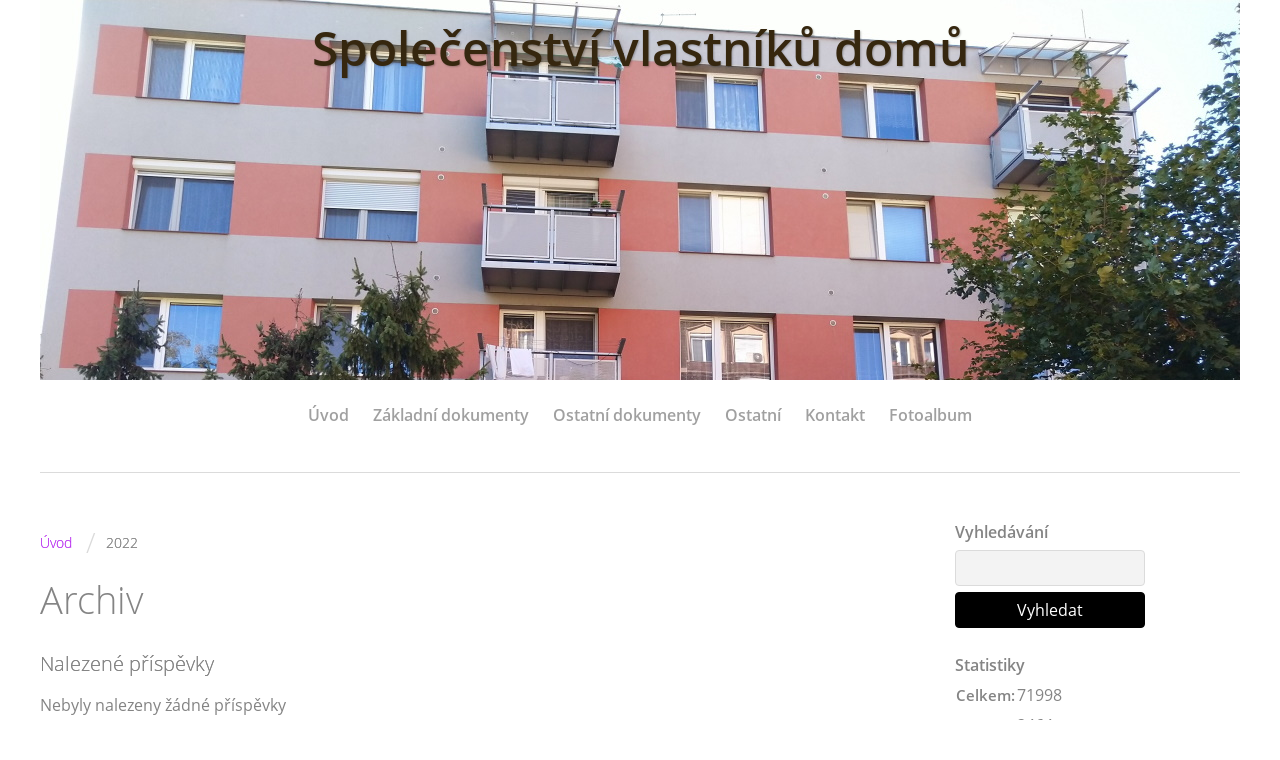

--- FILE ---
content_type: text/html; charset=UTF-8
request_url: https://www.svj-postorna.cz/archiv/y/2022/12/1/
body_size: 3874
content:
<?xml version="1.0" encoding="utf-8"?>
<!DOCTYPE html PUBLIC "-//W3C//DTD XHTML 1.0 Transitional//EN" "http://www.w3.org/TR/xhtml1/DTD/xhtml1-transitional.dtd">
<html lang="cs" xml:lang="cs" xmlns="http://www.w3.org/1999/xhtml" xmlns:fb="http://ogp.me/ns/fb#">

    <head>

        <meta http-equiv="content-type" content="text/html; charset=utf-8" />
        <meta name="description" content="Společenství vlastníků domů, Nádražní 970/91 691 41 Břeclav Poštorná

Zajišťování správy domu" />
        <meta name="keywords" content="správa domu,společenství vlstníků jednotek" />
        <meta name="robots" content="all,follow" />
        <meta name="author" content="www.svj-postorna.cz" />
        <meta name="viewport" content="width=device-width,initial-scale=1">
        
                <title>
            Společenství vlastníků domů - 2022
        </title>
        <link rel="stylesheet" href="https://s3a.estranky.cz/css/d1000000362.css?nc=896597992" type="text/css" /><style type="text/css">#header .inner_frame {background: url('/img/ulogo.12.jpeg') no-repeat;}</style>
<link rel="stylesheet" href="//code.jquery.com/ui/1.12.1/themes/base/jquery-ui.css">
<script src="//code.jquery.com/jquery-1.12.4.js"></script>
<script src="//code.jquery.com/ui/1.12.1/jquery-ui.js"></script>
<script type="text/javascript" src="https://s3c.estranky.cz/js/ui.js?nc=1" id="index_script" ></script>
			<script type="text/javascript">
				dataLayer = [{
					'subscription': 'true',
				}];
			</script>
			
    </head>
    <body class="">
        <!-- Wrapping the whole page, may have fixed or fluid width -->
        <div id="whole-page">

            

            <!-- Because of the matter of accessibility (text browsers,
            voice readers) we include a link leading to the page content and
            navigation } you'll probably want to hide them using display: none
            in your stylesheet -->

            <a href="#articles" class="accessibility-links">Jdi na obsah</a>
            <a href="#navigation" class="accessibility-links">Jdi na menu</a>

            <!-- We'll fill the document using horizontal rules thus separating
            the logical chunks of the document apart -->
            <hr />
	    
            
						
			<!-- block for skyscraper and rectangle  -->
            <div id="sticky-box">
                <div id="sky-scraper-block">
                    
                    
                </div>
            </div>
            
            <!-- block for skyscraper and rectangle  -->
			
            <!-- Wrapping the document's visible part -->
            <div id="document">
              <div id="in-document">
                <!-- Hamburger icon -->
                <button type="button" class="menu-toggle" onclick="menuToggle()" id="menu-toggle">
                	<span></span>
                	<span></span>
                	<span></span>
                </button>
                
                <!-- header -->
  <div id="header">
     <div class="inner_frame">
        <!-- This construction allows easy image replacement -->
        <h1 class="head-center">
  <a href="https://www.svj-postorna.cz/" title="Společenství vlastníků domů" style="color: #36270f;">Společenství vlastníků domů</a>
  <span title="Společenství vlastníků domů">
  </span>
</h1>
        <div id="header-decoration" class="decoration">
        </div>
     </div>
  </div>
<!-- /header -->

                <!-- Such navigation allows both horizontal and vertical rendering -->
<div id="navigation">
    <div class="inner_frame">
        <h2>Menu
            <span id="nav-decoration" class="decoration"></span>
        </h2>
        <nav>
            <menu class="menu-type-standard">
                <li class="">
  <a href="/">Úvod</a>
     
</li>
<li class="level_1 dropdown">
  <a href="/clanky/zakladni-dokumenty/">Základní dokumenty </a>
     <ul class="level_2">
<li class="">
  <a href="/clanky/zakladni-dokumenty/stanovy-spolecenstvi/">Stanovy společenství</a>
</li><li class="">
  <a href="/clanky/zakladni-dokumenty/vnitrni-smernice/">Vnitřní směrnice </a>
</li><li class="">
  <a href="/clanky/zakladni-dokumenty/zpracovani-osobnich-udaju/">Zpracování osobních údajů</a>
</li>
</ul>
</li>
<li class="level_1 dropdown">
  <a href="/clanky/ostatni-dokumenty/">Ostatní dokumenty</a>
     <ul class="level_2">
<li class="">
  <a href="/clanky/ostatni-dokumenty/domovni-rad/">Domovní řád</a>
</li><li class="">
  <a href="/clanky/ostatni-dokumenty/pozarni-rad/">Požární řád</a>
</li>
</ul>
</li>
<li class="level_1 dropdown">
  <a href="/clanky/ostatni/">Ostatní</a>
     <ul class="level_2">
<li class="">
  <a href="/clanky/ostatni/kontroly-technickych-zarizeni--domu/">Kontroly technických zařízení  domu</a>
</li><li class="">
  <a href="/clanky/ostatni/spravcovstvi-bytoveho-domu/">Správcovství bytového domu</a>
</li><li class="">
  <a href="/clanky/ostatni/spolecne-casti-domu/">Společné části domu</a>
</li><li class="">
  <a href="/clanky/ostatni/oznamovaci-povinnost/">Oznamovací povinnost</a>
</li><li class="">
  <a href="/clanky/ostatni/klimatizace-v-bytu/">Klimatizace v bytu</a>
</li>
</ul>
</li>
<li class="">
  <a href="/clanky/kontakt/">Kontakt</a>
     
</li>
<li class="">
  <a href="/fotoalbum/">Fotoalbum</a>
     
</li>

            </menu>
        </nav>
        <div id="clear6" class="clear">
          &nbsp;
        </div>
    </div>
</div>
<!-- menu ending -->


                <!-- Possible clearing elements (more through the document) -->
                <div id="clear1" class="clear">
                    &nbsp;
                </div>
                <hr />

                <!-- body of the page -->
                <div id="body">

                    <!-- main page content -->
                    <div id="content">
                      <!-- Breadcrumb navigation -->
<div id="breadcrumb-nav">
  <a href="/">Úvod</a> <span class="separator">/</span><span>2022</span>
</div>
<hr />

                      
                      <!-- Archive -->
  <div id="archive">
    <h2>Archiv</h2>
    <h2>Nalezené příspěvky</h2>
    <span>Nebyly nalezeny žádné příspěvky</span>
    <h2>Nalezené složky</h2>
    <span>Nebyly nalezeny žádné složky</span>
  </div>
<!-- /Archive -->

                    </div>
                    <!-- /main page content -->
                    
                    <div id="nav-column">
                        
                        <div id="clear2" class="clear">
                            &nbsp;
                        </div>
                        <hr />

                        <!-- Side column left/right -->
                        <div class="column">

                            <!-- Inner column -->
                            <div class="inner_frame inner-column">
                              
                              
                              
                              
                              
                              
                              
                              
                              
                              
                              
                              
                              
                              
                              <!-- Search -->
  <div id="search" class="section">
    <h2>Vyhledávání
      <span id="search-decoration" class="decoration">
      </span></h2>
    <div class="inner_frame">
      <form action="https://katalog.estranky.cz/" method="post">
        <fieldset>
          <input type="hidden" id="uid" name="uid" value="1483287" />
          <input name="key" id="key" />
          <br />
          <span class="clButton">
            <input type="submit" id="sendsearch" value="Vyhledat" />
          </span>
        </fieldset>
      </form>
    </div>
  </div>
<!-- /Search -->
<hr />

                              
                              <!-- Stats -->
  <div id="stats" class="section">
    <h2>Statistiky
      <span id="stats-decoration" class="decoration">
      </span></h2>
    <div class="inner_frame">
      <!-- Keeping in mind people with disabilities (summary, caption) as well as worshipers of semantic web -->
      <table summary="Statistiky">

        <tfoot>
          <tr>
            <th scope="row">Online:</th>
            <td>2</td>
          </tr>
        </tfoot>

        <tbody>
          <tr>
            <th scope="row">Celkem:</th>
            <td>71998</td>
          </tr>
          <tr>
            <th scope="row">Měsíc:</th>
            <td>2464</td>
          </tr>
          <tr>
            <th scope="row">Den:</th>
            <td>50</td>
          </tr>
        </tbody>
      </table>
    </div>
  </div>
<!-- Stats -->
<hr />
                              <!-- Archive -->
  <div id="calendar" class="section">
    <h2>Archiv
      <span id="archive-decoration" class="decoration">
      </span></h2>
    <div class="inner_frame">
      <!-- Keeping in mind people with disabilities (summary, caption) as well as worshipers of semantic web -->
      <table summary="Tabulka představuje kalendář, sloužící k listování podle data.">
        <!-- You should hide caption using CSS -->
        <caption>
          Kalendář
        </caption>
        <tbody>
  <tr id="archive-small">
    <td class="archive-nav-l"><a href="/archiv/m/2022/11/01/">&lt;&lt;</a></td>
    <td colspan="5" class="archive-nav-c">prosinec / 2022</td>
    <td class="archive-nav-r">&gt;&gt;</td>
  </tr>
</tbody>

      </table>
    </div>
  </div>
<!-- /Archive -->
<hr />

                            </div>
                            <!-- /Inner column -->

                            <div id="clear4" class="clear">
                                &nbsp;
                            </div>

                        </div>
                        <!-- konci first column -->
                    </div>
                    
                    <div id="clear3" class="clear">
                        &nbsp;
                    </div>
                    <hr />
                    
                    <div id="decoration1" class="decoration">
                    </div>
                    <div id="decoration2" class="decoration">
                    </div>
                    <!-- /Meant for additional graphics inside the body of the page -->
                </div>
                <!-- /body -->

                <div id="clear5" class="clear">
                    &nbsp;
                </div>
                <hr />

                                <!-- Footer -->
                <div id="footer">
                    <div class="inner_frame">
                        <p>
                            &copy; 2025 eStránky.cz <span class="hide">|</span> <a class="promolink promolink-paid" href="//www.estranky.cz/" title="Tvorba webových stránek zdarma, jednoduše a do 5 minut."><strong>Tvorba webových stránek</strong></a> 
                            
                            
                            
                            
                            
                            
                        </p>
                        
                        
                    </div>
                </div>
                <!-- /Footer -->


                <div id="clear7" class="clear">
                    &nbsp;
                </div>

                <div id="decoration3" class="decoration">
                </div>
                <div id="decoration4" class="decoration">
                </div>
                <!-- /Meant for additional graphics inside the document -->

              </div>
            </div>

            <div id="decoration5" class="decoration">
            </div>
            <div id="decoration6" class="decoration">
            </div>
            <!-- /Meant for additional graphics inside the page -->

                              
			      <!-- block for board position-->

        </div>
       <div id="fb-root"></div>
<script async defer src="https://connect.facebook.net/cs_CZ/sdk.js#xfbml=1&version=v3.2&appId=979412989240140&autoLogAppEvents=1"></script><!-- NO GEMIUS -->
    </body>
</html>

--- FILE ---
content_type: text/css
request_url: https://s3a.estranky.cz/css/d1000000362.css?nc=896597992
body_size: 14046
content:
@font-face{font-family:'Open Sans Regular';src:url('/img/g/fonts/opensans-regular.eot');src:url('/img/g/fonts/opensans-regular.eot?#iefix') format('embedded-opentype'),
url('/img/g/fonts/opensans-regular.woff') format('woff'),
url('/img/g/fonts/opensans-regular.ttf') format('truetype');font-weight:normal;font-style:normal}@font-face{font-family:'Open Sans SemiBold';src:url('/img/g/fonts/opensans-semibold.eot');src:url('/img/g/fonts/opensans-semibold.eot?#iefix') format('embedded-opentype'),
url('/img/g/fonts/opensans-semibold.woff') format('woff'),
url('/img/g/fonts/opensans-semibold.ttf') format('truetype');font-weight:normal;font-style:normal}a{outline:none}a
img{outline:none}menu.menu-type-none li, menu.menu-type-onclick li, menu.menu-type-standard
li{overflow:hidden !important}* html menu.menu-type-none li a, * html menu.menu-type-onclick li a, * html menu.menu-type-standard li
a{overflow:hidden !important}#portrait
h2{position:absolute;left:0;top: -9999px}#portrait a
img{max-width:125px;height:auto}#languages .inner_frame
img{height:16px;width:auto}#articles
h3.section_sub_title{display:none}div.editor-area{min-height:1px;padding-right:1px;=padding-right: 2px}div.editor-area:after{content:".";display:block;height:0;clear:both;visibility:hidden}.article{overflow:hidden}#contact-nav
address{font-style:normal}#mail-list
fieldset{border:none}#content div.gmnoprint
div{color:#222}#rss-channels
h3{margin:1em
0.3em 0}#content img.left-float{float:left;margin:3px
10px 2px 2px}#content img.right-float{float:right;margin:3px
2px 2px 10px}#content
h1{line-height:auto;height:auto;width:auto;top:0;left:0;position:static}#footer span.hide, #footer
a.promolink{position:absolute;left: -9999px;top:0px}#footer a.promolink-free, #footer a.promolink-paid{background:url('/img/u/footer/promolink-free.png') no-repeat 0 100%;display:inline;font-size:17px;left:0;top:0;line-height:17px;height:17px;padding:0
5px 0 18px;overflow:hidden;position:relative !important;zoom:1}#footer a.promolink-paid{background:url('/img/u/footer/promolink-paid.png') no-repeat 30% 80%;font-size:8px;line-height:8px;height:8px;padding:0
5px 0 9px}#footer a.promolink
strong{position:absolute;left:0;top: -9999px;text-indent: -9999px}#footer
span.updated{white-space:nowrap}* html #footer
a.promolink{position:absolute !important}*:first-child+html #footer a.promolink-free{padding-right:2px !important;position:relative !important;top:2px}*:first-child+html #footer a.promolink-paid{padding-right:1px}#fb_userpage_comments{padding:15px
0}#fb_userpage_comments, #fb_userpage_comments iframe, #fb_userpage_activity, #fb_userpage_activity iframe, .fb_iframe_widget, .fb_iframe_widget span, .fb_iframe_widget span iframe[style]{width:100% !important}*:first-child+html .fb_iframe_widget
iframe{width:100% !important}* html .fb_iframe_widget
iframe{width:100% !important}#fb-activity-feed
.inner_frame{overflow:hidden}#smLightbox_container
.fb_edge_widget_with_comment{background:transparent !important;width:auto}#smLightbox_container
.fb_like_likebox{width:100%}#fb_likebox_width
iframe{background:white}div#fblikesend.facebook-send-empty{padding-bottom:225px}.list-of-pages
.numbers{padding:0
50px}.slide.img.width{position:relative;margin:0
auto;text-align:center}.slide-img
img{position:relative;z-index:400;max-width:100%;height:auto}.slide-img a.previous-photo, .slide-img a.next-photo{background:transparent !important;background-image:url([data-uri]) !important;cursor:pointer;position:absolute;top:0;height:100%;width:45px;overflow:hidden;padding:0;z-index:500}.slide-img a.previous-photo{left:10px}.slide-img a.next-photo{right:10px}.slide-img a.previous-photo span, .slide-img a.next-photo
span{cursor:pointer;display:block;position:absolute;top:45%;width:26px;height:26px;text-indent: -9999px;z-index:501}.slide-img a.previous-photo:hover
span{background:url('/img/g/index/ico/mini-lightbox-left.png') no-repeat 0 0;left:0}.slide-img a.next-photo:hover
span{background:url('/img/g/index/ico/mini-lightbox-right.png') no-repeat 0 0;right:0}* html .slide-img a.previous-photo:hover
span{background:url('/img/g/index/ico/mini-lightbox-left-ie.gif') no-repeat 0 0}* html .slide-img a.next-photo:hover
span{background:url('/img/g/index/ico/mini-lightbox-right-ie.gif') no-repeat 0 0}div.ie8-slices-photo{border:none}div.ie8-slices-photo
img{border:none}div.ie8-slices-photo
a{border:none}.column form
input{font-size:100%}#ajax-container_filter{background:Black;z-index:33000;position:absolute;left:0px;khtml-opacity:0.8;filter:alpha(opacity=80);-moz-opacity:0.80;opacity:0.80}#ajax-container_preview{position:absolute;z-index:32000}#ajax-container_dialog{background:White;position:absolute;z-index:33500}#ajax-container_preview{background:White}#ajax-container_preview_bq{background:url('/img/g/index/ico/preview_load.gif') no-repeat 50% 50%;margin:0}#ajax-onkeyarea{position:absolute;width:1px;height:1px;top:50px;left:50px}#ajax-container_dialog
*{border:none;margin:0;padding:0;list-style:none}#ajax-container_dialog{background:#F1F1F1;border:1px
solid #666;margin:0;padding:5px
10px;color:Black;font-family:"Trebuchet MS","Geneva CE",lucida,sans-serif;font-size:medium}#ajax-container_dialog .photo-ajax{font-size:75%;position:relative}* html #ajax-container_dialog .photo-ajax{font-size:65%}#ajax-container_dialog .photo-holder{text-align:center}#ajax-container_dialog
a{color:#555;cursor:pointer;text-decoration:underline}#ajax-container_dialog a:hover{color:Black}#ajax-container_dialog
h3{background:#F1F1F1;font-family:"Trebuchet MS","Geneva CE",lucida,sans-serif;font-size:100%;font-style:normal;overflow:hidden;line-height:17px;margin:0
115px;padding:0
0 2px 0;text-align:center}* html #ajax-container_dialog
h3{height:1%}#ajax-container_dialog .photo-holder
div{color:#555;font-size:12px;position:absolute;top: -2px;left:0;z-index:34500}#ajax-dialog-ss-a{background:url('/img/g/index/ico/slideshow.gif') no-repeat 0 -30%;padding-left:13px}#ajax-dialog-ss-a.pause{background:url('/img/g/index/ico/slideshow.gif') no-repeat 0 125%}#ajax-container_dialog .photo-holder div
span{color:#CCC;padding:0
3px}#ajax-container_dialog .photo-holder div
em{font-style:normal;font-size:91.7%}#ajax-dialog-film{padding:5px
0;height:100px}#ajax-dialog-film
a{margin:0
5px 0 0}#ajax-dialog-ss-select{position:absolute;z-index:37000;overflow:hidden;width:150px;text-align:center;display:none;background:#F1F1F1}#ajax-dialog-film{position:absolute;z-index:37000;overflow:hidden;width:100%;white-space:nowrap;display:none;background:#F1F1F1}#ajax-container_dialog
p{position:absolute;right: -1px;top: -2px;z-index:34000}#ajax-container_dialog p
a{background:url('/img/g/index/ico/close.gif') no-repeat 100% 65%;font-size:12px;margin:0;padding:0;padding-right:15px}* html #ajax-container_dialog
p{right:10px}#ajax-container_dialog
blockquote{background:White;display:block;margin:3px
0 5px 0;padding:0;text-align:center;position:relative;z-index:35000}#ajax-container_dialog blockquote object, #ajax-container_dialog blockquote
embed{outline:none;border:none}#ajax-container_dialog p.previous, #ajax-container_dialog
p.next{text-indent: -1000em}#ajax-container_dialog p.previous a, #ajax-container_dialog p.next
a{background:none;padding:0}#ajax-container_dialog p.previous a, #ajax-container_dialog p.previous a span, #ajax-container_dialog p.next a, #ajax-container_dialog p.next a
span{cursor:pointer;display:block;float:left;height:100%;width:50px;position:relative;z-index:36000}#ajax-container_dialog p.previous a span, #ajax-container_dialog p.next a
span{position:absolute;top:0;left:0}#ajax-container_dialog p.previous, #ajax-container_dialog
p.next{width:50px;top:18px;z-index:36000}#ajax-container_dialog
p.previous{left:0}#ajax-container_dialog
p.next{right:0}#ajax-container_dialog p.previous a
span{background:transparent url('/img/g/index/ico/previous.gif') no-repeat 0 50%}#ajax-container_dialog p.next a
span{background:transparent url('/img/g/index/ico/next.gif') no-repeat 0 50%}#ajax-container_dialog p.previous a:hover span, #ajax-container_dialog p.next a:hover
span{background-position: -50px 50%}#ajax-container_dialog p#ajax-dialog-comment{font-size:12px;position:static;overflow:hidden;padding-top:3px;text-align:center;width:100%}#ajax-container_dialog
table{border-collapse:collapse;background:#F1F1F1;font-size:100%;margin:5px
auto}#ajax-container_dialog table th, #ajax-container_dialog table
td{color:#666;padding:0.4em 0.3em 0.2em 0.2em;vertical-align:top}#ajax-container_dialog table
th{font-weight:normal;text-align:right}#ajax-container_dialog table
td{text-align:left}#ajax-container_dialog table td
a{color:#444}#ajax-container_dialog table td
strong{color:#444;font-weight:normal}#ajax-container_dialog table td
input{background:White;border:1px
solid #CCC;color:#555;font-size:100%;padding:1px
3px 2px 3px;width:290px;max-width:350px}#ajax-container_dialog table td input:focus{border:1px
solid #666}div.eu-cookies{height:120px;width:551px;position:fixed;bottom:120px;padding:31px
58px 31px 20px;z-index:10000;font-size:14px;line-height:20px;background-color:#f2efe6;color:#5c5c5c;left: -514px;transition:left 0.3s linear;transition-delay:0.1s;font-family:"Open Sans",Arial,Calibri,sans-serif;text-align:left;-webkit-box-sizing:border-box;-moz-box-sizing:border-box;box-sizing:border-box}div.eu-cookies:hover{left:0}div.eu-cookies>div{width:37px;height:120px;background-image:url(/img/g/index/cookie.png);position:absolute;top:0;right:0;overflow:hidden;text-indent: -9999px}div.eu-cookies
a{color:black;text-decoration:underline}div.eu-cookies
a.close{position:absolute;top:3px;right:43px;font-size:22px;color:#000;text-decoration:none}*:first-child+html div.eu-cookies{height:58px;left: -592px}*:first-child+html div.eu-cookies:hover{left:0}body.locked
*{margin:0;padding:0}body.locked{background:url('/img/u/guide/background.png') repeat scroll center top #f3f4f5 !important;color:#5c5c5c;font-family:'Open Sans',sans-serif!important;text-align:center;font-size:0.875em}body.locked img, body.locked table, body.locked
fieldset{border:0}body.locked
hr{display:none}body.locked
acronym{border:none;font-weight:bold;color:#444}body.locked
p{padding:0.2em 0 1em 0;line-height:115%}body.locked
strong{color:#f27e28}body.locked
.space{padding-top:1.5em;padding-bottom:0}body.locked
.clear{clear:both;height:0!important;line-height:0px;font-size:0;width:auto!important;background:none;display:block}body.locked
a{color:#757575}body.locked a:hover{color:#000}body.locked a:visited{color:#999}body.locked a:visited:hover{color:#000}body.locked
#all{margin:5em
auto 0;width:690px;border:1px
solid #EEE;background:white;border-radius:10px;padding:20px
30px;box-sizing:border-box;box-shadow:0 20px 16px -15px rgba(0, 0, 0, 0.57)}body.locked
h1{font-size:30px;font-weight:normal;color:#FFF;padding:14px
0 15px;text-align:center;background:#F27E28;border-radius:5px;box-shadow:0 20px 16px -15px rgba(0, 0, 0, 0.57)}body.locked
#content{padding:1em
0;font-size:14px;width:100%;text-align:center}body.locked #content
.in{text-align:left;margin:0
auto;padding:1em}body.locked #content
span{color:#999}body.locked #content
span.message{margin-top:5px}body.locked #content span.message
span{background:#f2e4da;border:1px
solid #ebcbb5;border-radius:2px;-moz-border-radius:2px;-webkit-border-radius:2px;color:#2a2a2a;display:block;margin:10px
0 0 0;padding:13px
9px 11px 9px;text-align:center}body.locked
input{margin:0
9px;font-size:100%;padding-left:2px}body.locked #footer
a{float:right;margin-top:1em;cursor:pointer}body.locked #footer a, body.locked #footer a
span{background:url('/img/g/logo-estranky-mini_v2.gif') no-repeat center, #FFF;position:relative;width:142px;height:32px;display:block;overflow:hidden;padding:10px;border-radius:0 0 20px 20px;box-shadow:0 20px 16px -15px rgba(0, 0, 0, 0.57)}body.locked #footer a
span{position:absolute;top:0;left:0}body.locked #content
.in{padding-left:140px}body.locked #content
.in{background:url('/img/g/lock_v2.gif') no-repeat 24px 50%}body.locked #content .in
p{color:#999;margin:0.3em 0 0 0;padding-right:138px}body.locked #content .in
form{padding-bottom:0.5em}body.locked #content
h2{font-family:'Open Sans Regular';font-size:24px;font-weight:normal}body.locked #content h2
strong{font-weight:normal;font-family:'Open Sans Semibold'}body.locked #content
th{text-align:left;font-weight:normal;padding-left:0}body.locked #content
table{margin:10px
0 5px -2px}body.locked #content th, body.locked #content
td{vertical-align:middle}body.locked input:focus{outline:none}body.locked input[type="text"], body.locked input[type="password"]{border:1px
solid #DACA9C;height:30px;padding-top:2px;padding-bottom:2px;padding-right:4px;-webkit-box-sizing:border-box;-moz-box-sizing:border-box;box-sizing:border-box}body.locked input[type="text"]:focus, body.locked input[type="password"]:focus{border-color:#D3AC3E}body.locked input[type="password"].incorrect{border-color:#E74C3C !important;border-color:rgba(231, 76, 60, 0.5) !important}@media all and (-webkit-min-device-pixel-ratio:10000), not all and (-webkit-min-device-pixel-ratio:0){body.locked input.button:focus, body.locked input.button:active{outline:none !important}}body.locked input[type="button"], body.locked input[type="submit"]{background:#F27E28;display:block;padding:10px
25px;border-radius:20px;text-align:center;color:white;transition: .2s all linear;border:0;cursor:pointer;-webkit-appearance:none;-moz-appearance:none;appearance:none;-webkit-box-shadow:none;box-shadow:none;position:relative;left:10px;margin:0}body.locked input[type="button"]:hover, body.locked input[type="submit"]:hover, body.locked input[type="button"]:focus, body.locked input[type="submit"]:focus{text-decoration:none;background:#DE6C1A}body.locked input[type="button"]:active, body.locked input[type="submit"]:active{background:#D7640F}body.locked input[type="button"]:focus, body.locked input[type="submit"]:focus, body.locked input[type="button"]:active, body.locked input[type="submit"]:active{outline:none}* html body.locked
input.button{border:0;cursor:pointer;display:inline-block;color:White;padding:0;outline:none;text-decoration:none;vertical-align:middle}*:first-child+html body.locked input[type="button"], *:first-child+html body.locked input[type="submit"]{border:0;border-width:0;font-weight:bold;color:White;outline:none;padding:0}.browser-ie8 input[type="text"], .browser-ie8 input[type="password"]{padding-top:1px !important}.browser-ie8 input[type="button"], .browser-ie8 input[type="submit"]{cursor:pointer;display:inline-block;box-sizing:content-box}button::-moz-focus-inner,input[type="reset"]::-moz-focus-inner,input[type="button"]::-moz-focus-inner,input[type="submit"]::-moz-focus-inner,input[type="file"]>input[type="button"]::-moz-focus-inner{border:none}#mess-text.message{clear:both;text-align:center !important}#mess-ahead .inner_frame table, #mess-board .inner_frame table, #mess-text .inner_frame
table{width:100%}#mess-text1,#mess-text2{text-align:left !important;overflow:hidden;clear:both}#mess-text1 .mess-title, #mess-text2 .mess-title{float:right}#mess-text1:after,#mess-text2:after{content:".";display:block;height:0;clear:both;visibility:hidden;font-size:0}#mess-text1 + #mess-text2
span{display:none}.message iframe, #mess-ahead div.inner_frame
div{margin:0
auto}* html #mess-ahead .inner_frame table, * html #mess-board .inner_frame table, * html #mess-lrect .inner_frame
table{text-align:center}* html #mess-text1, * html #mess-text2{height:1%}#smLightbox_container
*{margin:0;padding:0}#smLightbox_container, #smLightbox_container .loading-info, #smLightbox_viewerPreviewImage, #smLightbox_viewerCanvas, #smLightbox_viewerImageContainer, #smLightbox_container a.button, #smLightbox_ssSelect, #smLightbox_container a.resize, #smLightbox_film, #smLightbox_film a, #smLightbox_navigator, #smLightbox_navigatorCurr, #smLightbox_preload, #smLightbox_panel, #smLightbox_panel div.panel-info,#smLightbox_panel,#smLightbox_panelPin,#smLightbox_panelHelp{position:absolute}#smLightbox_container{font-family:"Trebuchet MS","Geneva CE",lucida,sans-serif;font-size:12px}#smLightbox_container .loading-info{background:url('/img/g/lightbox/lightbox.png') no-repeat -55px -323px;height:44px;width:89px}#smLightbox_container .loading-info
div{background:url('/img/g/lightbox/slide-load.gif') no-repeat 50% 50%;color:#999;text-align:center;text-indent: -9999px;height:44px;width:89px}* html #smLightbox_container .loading-info{background:none}#smLightbox_title{color:#DDD;font-size:18px;line-height:18px;font-weight:normal;position:absolute}#smLightbox_description{color:#ABABAB;font-size:11px;line-height:13px;padding-top:5px;position:absolute;text-align:center;width:100%;max-width:750px}#smLightbox_viewerImageContainer{border:2px
solid #666;overflow:hidden}#smLightbox_viewerImageContainer.drag{border:2px
solid White}#smLightbox_viewerPreviewImage,#smLightbox_viewerCanvas{left:0;top:0}#smLightbox_container
a.button{color:#F5F5F5;font-size:11px;padding-right:26px}* html #smLightbox_container
a.button{width:70px}#smLightbox_container a.button, #smLightbox_container a.button
span{background:url('/img/g/lightbox/lightbox.png') no-repeat 100% -55px;cursor:pointer;display:block;height:27px}* html #smLightbox_container a.button, * html #smLightbox_container a.button
span{background-image:url('/img/g/lightbox/lightbox.gif')}#smLightbox_container a.button
span{background-position:0 0;padding-left:15px;padding-right:11px;position:relative;white-space:nowrap;line-height:25px;text-shadow:1px 1px 0 #333}#smLightbox_container a.button:hover, #smLightbox_container a.button:focus, #smLightbox_container a#smLightbox_slideshow.hover:hover, #smLightbox_container
a#smLightbox_slideshow.hover{background-position:100% -83px;color:White;text-decoration:none}#smLightbox_container a.button:hover span, #smLightbox_container a.button:focus span, #smLightbox_container a#smLightbox_slideshow.hover:hover span, #smLightbox_container a#smLightbox_slideshow.hover
span{background-position:0 -27px}#smLightbox_container
a#smLightbox_close{background-position:100% -167px}#smLightbox_container a#smLightbox_close:hover, #smLightbox_container a#smLightbox_close:focus{background-position:100% -195px}#smLightbox_container
a#smLightbox_slideshow.active{background-position:100% -111px}#smLightbox_container a#smLightbox_slideshow.active:hover, #smLightbox_container a#smLightbox_slideshow.active:focus{background-position:100% -139px}#smLightbox_container
a#smLightbox_slideshow{min-width:110px}* html #smLightbox_container
a#smLightbox_slideshow{width:110px}#smLightbox_prev,#smLightbox_next{text-indent: -9999px}#smLightbox_prev, #smLightbox_next, #smLightbox_prev span, #smLightbox_next
span{cursor:pointer;display:block;position:absolute}#smLightbox_prev span, #smLightbox_next
span{background:url('/img/g/lightbox/lightbox.png') no-repeat 0 -122px;height:28px;width:28px}* html #smLightbox_prev span, * html #smLightbox_next
span{background-image:url('/img/g/lightbox/lightbox.gif')}#smLightbox_next
span{left:15px}#smLightbox_next:hover
span{background-position:0 -150px}#smLightbox_prev
span{background-position:0 -206px;right:15px}#smLightbox_prev:hover
span{background-position:0 -234px}#smLightbox_next span.last, #smLightbox_next:hover
span.last{background-position:0 -178px}#smLightbox_prev span.last, #smLightbox_prev:hover
span.last{background-position:0 -262px}#smLightbox_prev.resize span, #smLightbox_next.resize
span{height:10px;width:15px;top:2px !important}#smLightbox_next.resize span, #smLightbox_next.resize span.last, #smLightbox_next.resize:hover
span.last{background-position: -32px -214px;left:15px}#smLightbox_next.resize:hover
span{background-position: -32px -232px}#smLightbox_prev.resize span, #smLightbox_prev.resize span.last, #smLightbox_prev.resize:hover
span.last{background-position: -32px -175px}#smLightbox_prev.resize:hover
span{background-position: -32px -193px}#smLightbox_next.resize span.last, #smLightbox_next.resize:hover span.last, #smLightbox_prev.resize span.last, #smLightbox_prev.resize:hover
span.last{filter:gray() alpha(opacity=50);opacity:0.50;-moz-opacity:0.5;-khtml-opacity:0.5;cursor:default}#smLightbox_ssSelect{background:url('/img/g/lightbox/lightbox.png') no-repeat 100% -449px;color:#444;display:block;font-size:8px;height:42px}#smLightbox_ssSelect
div{background:url('/img/g/lightbox/lightbox.png') no-repeat 0 -407px;height:32px;padding:10px
0 0 12px;margin-right:10px;text-align:left}* html
#smLightbox_ssSelect{background-image:url('/img/g/lightbox/lightbox.gif')}* html #smLightbox_ssSelect
div{background-image:url('/img/g/lightbox/lightbox.gif');height:42px}#smLightbox_ssSelect
a{color:#CCC;font-size:11px;padding:0
4px}#smLightbox_ssSelect a:hover, #smLightbox_ssSelect a:focus{color:White;text-decoration:none}@media all and (-webkit-min-device-pixel-ratio:10000),
not all and (-webkit-min-device-pixel-ratio:0){#smLightbox_ssSelect
a{padding:0
3px}}#smLightbox_sscd{position:absolute;text-align:center}#smLightbox_sscd
div{position:absolute;height:3px;left:0;top:5px}#smLightbox_sscd.loading
div{background:#FF5400}#smLightbox_sscd.loaded
div{background:#CCC}#smLightbox_sscd.loaded
span{display:none}#smLightbox_preload.loaded
span{display:none}#smLightbox_preload.loading
span{color:#999;display:block;font-size:11px;background:url('/img/g/lightbox/slide-load.gif') no-repeat 50% 100%;height:25px}#smLightbox_container
div.resize{position:absolute}#smLightbox_container div.resize
a{color:#999;display:block;padding:2px
12px}* html #smLightbox_container div.resize
a{width:40px}#smLightbox_container div.resize
a.active{background-color:#151515;background-color:rgba(21, 21, 21, 0.7);=background-color: #151515;color:#999;display:block;font-size:11px;-moz-border-radius-topleft:8px;-webkit-border-top-left-radius:8px;border-top-left-radius:8px}#smLightbox_container div.resize a:hover{background-color:Black;background-color:rgba(0, 0, 0, 0.9);=background-color: Black;color:White}#smLightbox_container div.resize a
span{background:url('/img/g/lightbox/lightbox.png') no-repeat -32px -59px;display:block;line-height:25px;padding:0
0 0 25px}* html #smLightbox_container div.resize a
span{background-image:url('/img/g/lightbox/lightbox.gif')}#smLightbox_container div.resize a:hover
span{background-position: -31px -111px}#smLightbox_container div.resize a.reduce
span{background-position: -32px -86px}#smLightbox_container div.resize a.reduce:hover
span{background-position: -31px -138px}#smLightbox_container div.resize a.passive
span{text-indent: -9999px;padding-right:0}#smLightbox_container div.resize
a.passive{padding-right:0}#smLightbox_container div.resize
a.active{-webkit-transition:none;-o-transition:none;transition:none}#smLightbox_container div.resize a.active
span{text-indent:0}#smLightbox_navigator{border:1px
solid White}#smLightbox_navigatorCurr{border:1px
solid #FF5400}#smLightbox_film
a{display:block;padding-top:7px}#smLightbox_film a
img{border:1px
solid #111}#smLightbox_film a:hover
img{border-color:#999}#smLightbox_film a.passive
img{-webkit-transition:opacity 0.4s linear;-o-transition:opacity 0.4s linear;transition:opacity 0.4s linear}#smLightbox_film a.passive:hover
img{opacity:1}#smLightbox_film
a.active{background:url('/img/g/lightbox/lightbox.png') no-repeat 50% -87px}#smLightbox_film a.active:hover{background-position:50% -253px}* html #smLightbox_film
a.active{background-image:url('/img/g/lightbox/lightbox.gif')}#smLightbox_film a.active
img{border-color:#999}#smLightbox_film a.active:hover
img{border-color:#CCC}#smLightbox_panel{font-size:11px}#smLightbox_panel.passive{background:url('/img/g/lightbox/more-info.png') no-repeat -1000px -1000px;height:22px;width:100px}#smLightbox_panel a.panel-info, #smLightbox_panel a.panel-info
span{height:22px}#smLightbox_panel a.panel-info{background-position:100% -223px;float:left;position:static}#smLightbox_panel a.panel-info
span{background-position:0 -497px;line-height:22px}#smLightbox_panel.active{background:url('/img/g/lightbox/more-info.png') no-repeat 0 0;height:88px;width:678px}* html
#smLightbox_panel.active{background-image:url('/img/g/lightbox/more-info.gif')}#smLightbox_panelPin, #smLightbox_panelHelp, #smLightbox_panel .panel-content-info
a{color:#B4B4B4;margin:9px
5px 0 0}#smLightbox_panelPin:hover, #smLightbox_panelHelp:hover, #smLightbox_panel .panel-content-info a:hover{color:White}#smLightbox_panelPin,#smLightbox_panelHelp{background:url('/img/g/lightbox/lightbox.png') no-repeat 0 0;display:block;text-indent: -9999px}* html #smLightbox_panelPin, * html
#smLightbox_panelHelp{background-image:url('/img/g/lightbox/lightbox.gif')}#smLightbox_panelHelp{background-position: -187px -290px;height:13px;width:13px}#smLightbox_panelHelp:hover{background-position: -187px -303px}#smLightbox_panelPin{background-position: -186px -323px;height:14px;width:15px}#smLightbox_panelPin:hover{background-position: -186px -338px}#smLightbox_panelHelp.active{background:none;color:#B4B4B4;text-indent:0;width:auto;word-wrap:nowrap}#smLightbox_panelHelp.active:hover{color:White}#smLightbox_panelPin.active{background-position: -171px -273px}#smLightbox_panelPin.active:hover{background-position: -186px -273px}#smLightbox_panel .panel-content-info{color:#EBEBEB}#smLightbox_panel .panel-content-info
strong{font-weight:normal;color:#B4B4B4;margin-right:4px}#smLightbox_panel.active .panel-crumbs, #smLightbox_panel.active .panel-url, #smLightbox_panel.active .panel-res, #smLightbox_panel.active .panel-date{position:absolute}#smLightbox_panel.active .panel-crumbs, #smLightbox_panel.active .panel-url{left:20px}#smLightbox_panel.active .panel-crumbs, #smLightbox_panel.active .panel-res{top:23px}#smLightbox_panel.active .panel-url{top:53px}#smLightbox_panel.active .panel-date{top:56px}#smLightbox_panel.active .panel-res, #smLightbox_panel.active .panel-date{left:435px}#smLightbox_panel.active .panel-crumbs{color:#999;text-align:left}#smLightbox_panel.active .panel-crumbs
span{color:#EBEBEB}#smLightbox_panel.active .panel-url
input{border:1px
solid #808080;background:#323232;color:#EBEBEB;font-size:11px;padding:2px
3px;width:295px}#smLightbox_panel.active .panel-content-help{color:#EBEBEB}#smLightbox_panel.active .panel-content-help
table{margin:7px
10px 0 10px}#smLightbox_panel.active .panel-content-help th, #smLightbox_panel.active .panel-content-help
td{padding:3px
5px 3px 0;line-height:11px;text-align:left;vertical-align:middle}#smLightbox_panel.active .panel-content-help
th{color:White;font-weight:bold;text-align:right}#smLightbox_panel.active .panel-content-help
td.long{padding-right:15px;width:280px}#smLightbox_container
div.fb_like_likebox{position:absolute;height:20px;padding:0
0 5px 5px}#shifter{display:none}#shifter
#shifter_wrap{width:930px;overflow:hidden;margin:0px
auto;padding:5px}#shifter #shifter_wrap: after{content:".";display:block;height:0;clear:both;visibility:hidden}#shifter
#shifter_title{overflow:hidden}#shifter #shifter_title
h3{font-size:1em;text-align:left}#shifter #shifter_title
h3#shifter_t_1{float:left}#shifter #shifter_title
h3#shifter_t_2{margin-right:288px;float:right}#shifter #shifter_title:after{content:".";display:block;height:0;clear:both;visibility:hidden}#shifter #shifter_wrap
#shifter_footer{float:left;text-align:left;margin-bottom:5px}#shifter #shifter_wrap #shifter_footer
.span3{float:left;width:125px;height:195px;overflow:hidden;margin-right:10px}#shifter #shifter_wrap #shifter_footer .span3
h4{font-size:0.85em;line-height:1.7em;padding:5px
0px}#shifter #shifter_wrap #shifter_footer .span3
img{width:125px}#shifter #shifter_wrap #shifter_footer .span3
a.image{display:block;width:125px;overflow:hidden}#shifter #shifter_wrap #shifter_footer
.category{margin:5px
0 5px 0}#shifter #shifter_wrap #shifter_footer .category
a{text-decoration:none}#shifter #shifter_wrap
#selfpromo{float:left;margin-right:10px}#shifter #shifter_wrap
#sklik{width:125px;height:14.4em;float:left}#shifter #shifter_wrap
#shifter_terms{clear:both;text-align:right}#shifter #shifter_wrap #shifter_terms
a{color:#B3B3B2}* html #shifter
#shifter_wrap{width:900px}* html #shifter #shifter_wrap, * html #shifter
#shifter_title{height:1%}* html #shifter #shifter_title
h3#shifter_t_2{margin-right:162px}* html #shifter #shifter_wrap
#shifter_footer{width:540px;overflow:hidden}* html #shifter #shifter_wrap #shifter_footer
.span3{height:200px}* html #shifter #shifter_wrap #shifter_footer .span3
h4{line-height:1.4em}* html #shifter #shifter_wrap #shifter_footer .span3 a.image, * html #shifter #shifter_wrap #shifter_footer .span3
img{width:115px}#eshop .errormes, #login
.errormes{padding:10px
0px;color:#f00}#eshop .errormes
.message{display:block;text-align:left}#eshop
.right{text-align:right}#eshop
th{text-align:left}#eshop
.hide{display:none}#eshop .wrap:after{content:".";display:block;height:0;clear:both;visibility:hidden;font-size:0}#eshop
.wrap{overflow:hidden}* html #eshop
.wrap{height:1%}#eshop
#sorting{width:100%;overflow:auto}#eshop #sorting
select{float:right;padding:2px;margin:5px}#eshop .registration span, #eshop .settings span, #eshop .basket_summary
span{color:#f00;margin-top:0.5em}#eshop .registration td
input{width:160px}#login form div
input{width:116px}#login form
a{display:block}*:first-child+html #login form
a{margin-bottom:4px}* html #login form
a{margin-bottom:4px}#login
label{width:39px;float:left;clear:left;display:block}#login
input.submit{float:right}#login form:after{content:".";display:block;height:0;clear:both;visibility:hidden;font-size:0}#eshop
#perex{overflow:hidden}#eshop
.products{overflow:hidden}#eshop .products
.article{float:left;width:130px;margin:15px
7px 0px 0px;display:inline;padding-bottom:25px}#eshop .products .article
h3{margin:0.3em 0em 0.3em;line-height:1.2em;height:2.5em;overflow:hidden}#eshop .products .article .editor-area{padding:5px;height:5.5em;line-height:1.45em;overflow:hidden}#eshop .products .article
span.price{font-weight:bolder;text-align:center;display:block}#eshop .products:after, #eshop #product:after{content:".";display:block;height:0;clear:both;visibility:hidden;font-size:0}#eshop .article .photo-wrap, #eshop #photo-detail .photo-wrap{margin-top:1em}#eshop
#paging{text-align:center}#eshop #paging:before, #eshop #paging:after{content:".";display:block;height:0;clear:both;visibility:hidden;font-size:0}* html #eshop #perex, * html #eshop
.products{height:1%}#eshop
.del{text-decoration:line-through}#eshop
.action{color:#f00}#eshop
.sale{color:#0090CC}#eshop .new, #eshop
.discount{color:#519600}#eshop #product .editor-area, #eshop
#basket{margin:10px
0px}#eshop #product div#fblikesend.facebook-send-empty{padding-bottom:0px}#eshop #photo-detail{float:left;margin:0px
15px 10px 0px;overflow:hidden;width:270px;position:relative}#photo,.sphotos{overflow:hidden}#eshop .sphotos .photo-wrap{width:64px;height:64px;margin-right:1px}* html #eshop #photo-detail{width:272px}* html #eshop #photo-detail
.sphotos{height:1%}* html #eshop .sphotos .photo-wrap{width:66px;height:66px}#eshop .products .article .photo-wrap{float:none;width:130px;height:130px}#eshop .products .article .photo-wrap
div{width:130px}#eshop #photo
#zoomer_middle{width:265px;height:265px;position:relative}#eshop .photo-wrap, #eshop
#photo{display:table;overflow:hidden;position:relative}#eshop .photo-wrap div, #eshop #photo
div{display:table-cell;text-align:center;vertical-align:middle}*:first-child+html #eshop
#photo{width:265px;height:265px;position:relative}*:first-child+html #eshop .photo-wrap div, *:first-child+html #eshop .photo-wrap
.zoomer_ephoto{top:50%;width:100%;position:absolute}*:first-child+html #eshop .photo-wrap div a, *:first-child+html #eshop .photo-wrap .zoomer_ephoto
img{top: -50%;overflow:hidden;position:relative}*:first-child+html #eshop .photo-wrap img, *:first-child+html #eshop #photo #zoomer_middle
img{margin:0px
auto}* html #eshop
#photo{display:block;width:267px;height:267px;position:relative}* html #eshop #photo
#zoomer_middle{position:relative;width:267px;height:267px}* html #eshop .photo-wrap{display:block}* html #eshop .photo-wrap div, * html #eshop #photo
#zoomer_middle{display:block;overflow:visible;top:50%;position:absolute;left:50%}* html #eshop #photo
#zoomer_middle{width:auto;height:auto}* html #eshop .photo-wrap div a, * html #eshop .sphotos .photo-wrap div img, * html #eshop #photo #zoomer_middle
img{overflow:hidden;position:relative;top: -50%;left: -50%}* html #eshop .photo-wrap div img, * html #eshop #photo #zoomer_middle
img{margin:0px
auto}#eshop #photo-detail
.zoomer_ephoto{cursor:pointer}#eshop #product-detail
.price{font-weight:bold;font-size:1.2em}#eshop #product-params, #eshop #product-comments{display:none}#eshop #basket
input.amount{padding:4px
2px;top:1px;position:relative;width:34px;border:1px
solid #cacaca}:root #eshop #basket
input.amount{padding-bottom:3px\9}*:first-child+html #eshop #basket
input.amount{top:5px;padding-bottom:5px}* html #eshop #basket
input.amount{top:0px;padding:5px
3px;height:29px}#eshop #basket
input.add_basket{margin:10px
5px;padding:5px
5px 5px 25px;border:1px
solid #cacaca;background:#f8f8f8 url('/img/g/ico/basket.png') no-repeat 5px 50%;cursor:pointer;border-radius:2px;-moz-border-radius:2px;font-weight:bolder;font-size:1em;color:#474747}*:first-child+html #eshop #basket
input.add_basket{margin:0px;padding-left:5px;position:relative;left:5px;top:5px;filter:chroma(color=#000000)}*:first-child+html #eshop #product-info{margin-top:5px}* html #eshop #basket
input.add_basket{margin:0px;padding-left:10px;background:url('/img/g/ico/basketie6.gif') no-repeat 5px 50%}#eshop
#panel{width:550px;margin:10px
0px;overflow:hidden}#eshop #panel .panel-header{position:relative;top:1px;overflow:hidden}#eshop #panel .panel-header
ul{margin:0px}#eshop #panel .panel-header
li{margin:0px
2px 0px 0px;list-style:none;display:inline;float:left}#eshop #panel .panel-header li
a{display:block;background-color:#f2f2f2;border:1px
solid #f2f2f2;border:1px
solid rgba(0, 0, 0, .06);border-bottom:0px;font-size:12px;-moz-border-radius-topleft:3px;-moz-border-radius-topright:3px;border-radius:3px 3px 0px 0px;border-radius:3px 3px 0px 0px}#eshop #panel .panel-header li.active a, #eshop #panel .panel-header li a:hover{background-color:#fff;border:1px
solid #ccc;border:1px
solid rgba(0, 0, 0, .08);border-bottom:1px solid #fff}#eshop #panel .panel-header li.active
a{text-decoration:none}#eshop #panel .panel-header
a{color:#555;font-weight:bold;display:block;padding:4px
8px;font-size:0.9em}#eshop #panel
.inner_frame{padding:5px
10px;border:1px
solid #ccc;border:1px
solid rgba(0, 0, 0, .08);min-height:10em;overflow:hidden}#eshop #panel .panel-header:after{content:".";display:block;height:0;clear:both;visibility:hidden;font-size:0}* html #eshop #panel .panel-header, * html #eshop #panel
.inner_frame{height:1%}#eshop .settings
label{vertical-align:top}#eshop
#steps{overflow:hidden}#eshop #steps
li{float:left;padding:5px;list-style:none;display:inline}#eshop #steps:after{content:".";display:block;height:0;clear:both;visibility:hidden;font-size:0}#eshop #basket_preview_form
table{width:100%}#eshop #basket_preview_form td img, #eshop #confirm td
img{width:25px;height:25px}#eshop #basket_preview_form td.title, #eshop #confirm
td.title{width:48%}#eshop #basket_preview_form
td.price{font-weight:bolder;padding-top:5px}#eshop #basket_preview_form
td.coupon{font-weight:normal}#eshop #basket_preview_form td.coupon
input.couponText{width:75px;margin-right:5px}#eshop #basket_preview_form td.coupon a, #eshop #basket_preview_form td.coupon a
span{width:11px;height:9px;display:inline-block;*display:block}#eshop #basket_preview_form td.coupon
a{margin-left:5px}#eshop #basket_preview_form td.coupon
input.submit{margin-top:5px}#eshop #basket_preview_form
td.remove{width:10px}#eshop #basket_preview_form td.remove
a{display:block;text-decoration:none}#eshop #basket_preview_form td.remove a span, #eshop #basket_preview_form td.coupon a
span{background:url('/img/g/index/ico/close.gif') no-repeat 50% 50%}#eshop #basket_preview_form td.remove a
span{padding:6px
4px;display:block}#eshop #basket_preview_form
li{list-style:none}#eshop #basket_preview_form li
div{font-size:x-small;margin-left:16px}#eshop #basket_preview_form span.nextstep input.submit[disabled]{opacity:0.4;filter:alpha(opacity=40);cursor:default}#eshop li.disabled
label{text-decoration:line-through;-ms-filter:"progid:DXImageTransform.Microsoft.Alpha"(Opacity=70);-moz-opacity:0.95;-khtml-opacity:0.95;opacity:0.5}#eshop li.disabled
div{display:none}* html #eshop
#steps{height:1%}#eshop #confirm table, #eshop .order_account
table#basket_preview_form{margin-bottom:5px;width:100%}#eshop #confirm .price, #eshop .order_account
.price{font-weight:bold}#eshop #contactaddress, #eshop #basketpayments, #eshop #baskettransport, #eshop
#deliveraddress{float:left;width:50%}#eshop #confirm
#usernote{margin:10px
0px}#eshop #confirm #usernote
textarea{width:99%}#eshop fieldset.validation
dd{width:240px}#eshop fieldset.validation
legend{display:none}#eshop fieldset.validation .validatin-images-set
input{width:236px;margin-top:5px}#eshop
#orderdone{width:100%}#eshop div.order_account table
tr.odd{background:#f0f0f0}* html
#fblikesend{display:none}#eshop #zoomer_middle a#viewLightbox
span{position:absolute;top:245px;right:5px;background:url('/img/g/lightbox/lightbox.png') no-repeat -33px -65px;z-index:14999;width:15px;height:15px}#eshop #zoomer_middle a#viewLightbox:hover
span{background-position: -32px -117px}.zoomer_view{background:#fff;background:rgba(255,255,255, 0.95);border:1px
solid #000;z-index:15000}.zoomer_eventOverlay{z-index:15000}.zoomer_crop{background:#fff;background:rgba(255,255,255, 0.5);border:1px
solid #eee;border:1px
solid rgba(238, 238, 238, 0.5);z-index:14999;cursor:pointer;filter:alpha(opacity=50);-moz-opacity:0.95;-khtml-opacity:0.95}* html .zoomer_view, * html
.zoomer_crop{background:#fff}.recaptchaContainer{text-align:center}.recaptchaContainer .g-recaptcha{display:inline-block;margin:5px
0}.level_2{display:none}.old-template.menu-type-standard
.level_2{display:block}.ui-front{z-index:15500 !important}.ui-dialog{z-index:16000 !important}@font-face{font-family:'Regular';src:url("/img/d/1000000362/opensans-regular.eot");src:url("/img/d/1000000362/opensans-regular.eot?#iefix") format("embedded-opentype"), url("/img/d/1000000362/opensans-regular.woff") format("woff"), url("/img/d/1000000362/opensans-regular.ttf") format("truetype");font-weight:normal;font-style:normal}@font-face{font-family:'Italic';src:url("/img/d/1000000362/opensans-italic.eot");src:url("/img/d/1000000362/opensans-italic.eot?#iefix") format("embedded-opentype"), url("/img/d/1000000362/opensans-italic.woff") format("woff"), url("/img/d/1000000362/opensans-italic.ttf") format("truetype");font-weight:normal;font-style:normal}@font-face{font-family:'Light';src:url("/img/d/1000000362/opensans-light.eot");src:url("/img/d/1000000362/opensans-light.eot?#iefix") format("embedded-opentype"), url("/img/d/1000000362/opensans-light.woff") format("woff"), url("/img/d/1000000362/opensans-light.ttf") format("truetype");font-weight:normal;font-style:normal}@font-face{font-family:'Semibold';src:url("/img/d/1000000362/opensans-semibold.eot");src:url("/img/d/1000000362/opensans-semibold.eot?#iefix") format("embedded-opentype"), url("/img/d/1000000362/opensans-semibold.woff") format("woff"), url("/img/d/1000000362/opensans-semibold.ttf") format("truetype");font-weight:normal;font-style:normal}.accessibility-links{position:absolute;top: -10000em}#leaderboard-top{display:none!important;margin:0
auto 15px;width:85%}@media(min-width: 991px){#leaderboard-top{display:block!important}}#m-leaderboard-top{display:block!important}@media(min-width: 991px){#m-leaderboard-top{display:none!important;margin:0
auto 15px;width:100%}}#m-square-1{display:block!important;margin:5px
auto;width:95%}@media(min-width: 991px){#m-square-1{display:none!important}}#square-1{display:none!important}@media(min-width: 991px){#square-1{display:inline-block!important}}#m-sticky{display:inline-block}@media(min-width: 991px){#m-sticky{display:none!important}}*{-moz-box-sizing:border-box;-webkit-box-sizing:border-box;box-sizing:border-box}.left,.head-left{text-align:left}.right,.head-right{text-align:right}.center,.head-center{text-align:center}.justify{text-align:justify}.left-float{float:left}.right-float{float:right}b,strong,th{font-family:"Semibold",Arial,sans-serif;font-weight:normal}i{font-family:"Italic",Arial,sans-serif}hr{display:none}fieldset{border:0;padding:0}.validation
dd{margin-left:0}p{margin:0
0 15px}h2{font-family:"Light",Arial,sans-serif;font-weight:normal;font-size:2.375em;line-height:1.2em;margin:0
0 15px}h3{font-family:"Light",Arial,sans-serif;font-weight:normal;font-size:1.250em}h4{font-family:"Light",Arial,sans-serif;font-weight:normal;font-size:1.125em}a, .admin div span, #nav-column tbody #archive-small td
a{color:#bb3af0}#nav-column #calendar tbody
a{background:#bb3af0}a{display:inline-block;text-decoration:none;-moz-transition:all 0.3s linear;-o-transition:all 0.3s linear;-webkit-transition:all 0.3s linear;transition:all 0.3s linear}a:hover{text-decoration:underline}@media screen and (-webkit-min-device-pixel-ratio: 0){#breadcrumb-nav a, .article .under-article a, .folder .folder-info h3 a, #eshop .products .article h3 a, #shifter #shifter_wrap #shifter_footer .span3
h4{text-shadow:0.01em 0em #bb3af0}}@media screen and (-webkit-min-device-pixel-ratio: 0){h3, h4, #breadcrumb-nav, .article .first strong, .article .under-article strong, .article .under-article .nr-comments, .article .under-article p, #archive h2 + h2, #archive .article + h2, #eshop #steps
li{text-shadow:0.01em 0em #848484}}@media screen and (-webkit-min-device-pixel-ratio: 0){#breadcrumb-nav span.separator, .folder .folder-info h3, #eshop .products .article h3, #eshop #steps
li.active{text-shadow:none}}input,input[type="text"],input[type="email"],input[type="password"],textarea,#mail-list-key,#key{border:1px
solid #dbdbdb;background:#f3f3f3;padding:6px
5px;margin:3px
0;font-family:"Regular",Arial,sans-serif;-moz-border-radius:4px;-webkit-border-radius:4px;border-radius:4px;-moz-transition:all 0.3s linear;-o-transition:all 0.3s linear;-webkit-transition:all 0.3s linear;transition:all 0.3s linear}input:focus,input[type="text"]:focus,input[type="email"]:focus,input[type="password"]:focus,textarea:focus,#mail-list-key:focus,#key:focus{background:#fcfcfc;outline:none}.submit,#send-mail-list,#sendsearch{padding:6px
20px;background:#000;border:1px
solid #000;color:#fff;cursor:pointer;-moz-transition:all 0.3s linear;-o-transition:all 0.3s linear;-webkit-transition:all 0.3s linear;transition:all 0.3s linear}.submit:hover,.submit:focus,#send-mail-list:hover,#send-mail-list:focus,#sendsearch:hover,#sendsearch:focus{background:#323232;outline:none}input[type="checkbox"],input[type="radio"]{border:none;background:none}.level1{margin-left:20px}.level2{margin-left:40px}.level3{margin-left:60px}.level4{margin-left:80px}.level5{margin-left:100px}.level6{margin-left:120px}.level7{margin-left:140px}.level8{margin-left:160px}.level9{margin-left:180px}.clear{clear:both;height:0;line-height:0;font-size:0;display:none;width:1px}#clear5,#clear6,#clear7,#perex-cont-clear,#gallery-cont-clear,#g-section-cont-clear,#a-section-cont-clear,#article-cont-clear{display:block}body{font:1em/1.8em "Regular",Arial,sans-serif;margin:0;color:#848484}#whole-page{text-align:center}#document{max-width:1200px;*width:1000px;margin:0
auto;text-align:left}.ie8
#document{width:1000px}#content{float:left;width:75%;padding-right:15px}.full-width
#content{width:100%}#nav-column{float:right;width:25%;*width:22%;padding-left:15px;overflow:hidden}#body{*zoom:1;border-top:1px solid #dbdbdb;margin-top:30px;padding-top:50px}#body:after{content:"";display:table;clear:both}img{border-width:0}#sky-scraper-block{position:absolute;width:300px;right: -300px}#sticky-box{position:relative;position: -webkit-sticky;position:sticky;top:0;right:0}.comment .comment-headline .avatar, #eshop #basket
input.add_basket{background:url("/img/d/1000000362/sprite.png") no-repeat}#header
.inner_frame{height:380px;background:url("/img/l/logo_1000000362.jpeg") no-repeat;background-position:50% 0 !important}#header .inner_frame
h1{font:3em "Semibold", Arial, sans-serif;margin:0
0 30px;padding:15px
20px 0;height:280px;overflow:hidden}#header .inner_frame h1
a{color:#fff;text-shadow:1px 1px 2px rgba(0, 0, 0, 0.25)}#header .inner_frame h1 a:hover{text-decoration:none}#footer{border-top:1px solid #dbdbdb;margin-top:35px;padding:25px
0;font-size:0.875em}#footer
.separator{margin:0
13px;font-size:1.286em;position:relative;top:1px;font-family:"Light",Arial,sans-serif}#footer p + p
a{margin-right:8px}#footer
.promolink{_display:none !important}.menu-toggle{position:absolute;margin-top:10px;margin-right:10px;right:0;border:0;outline:0;padding:10px;cursor:pointer;min-height:35px;display:none;background:white;z-index:99999}.menu-toggle.menu-active{padding-bottom:17px}.menu-toggle
span{border-top:5px black solid;width:30px;margin:2px
0;display:block;transition:0.3s all linear}.menu-toggle.menu-active span:nth-of-type(1){opacity:0}.menu-toggle.menu-active span:nth-of-type(2){transform:rotate(45deg)}.menu-toggle.menu-active span:nth-of-type(3){transform:rotate(-45deg);margin-top: -7px}#navigation
h2{display:none}#navigation
menu{display:block;text-align:center;padding:0;margin-bottom:0}#navigation menu
li{display:inline-block;list-style:none;*display:inline}#navigation menu li
a{margin:5px
10px;display:block;*display:inline;font-family:"Semibold",Arial,sans-serif;color:#a0a0a0;*white-space:nowrap;word-break:break-word}#navigation menu li a:hover{color:#000;text-decoration:none}#navigation menu li.current
a{color:#000;text-decoration:none}#navigation menu li ul.classic, #navigation menu li ul.submenu, #navigation menu li ul.click, #navigation menu li
ul.onmouse{display:none}#navigation menu li.submenu-over
a{color:#000}#navigation menu li.submenu-over ul.onmouse, #navigation menu li:hover ul.onmouse, #navigation menu li.submenu-over ul.click, #navigation menu li.submenu-over
ul.classic{display:block}#navigation menu li.submenu-over ul.onmouse, #navigation menu li:hover ul.onmouse, #navigation menu li.submenu-over
ul.click{position:absolute;z-index:99999;padding-left:0;margin:0;background:#fff;-moz-box-shadow:3px 3px 0px 0px rgba(0, 0, 0, 0.12);-webkit-box-shadow:3px 3px 0px 0px rgba(0, 0, 0, 0.12);box-shadow:3px 3px 0px 0px rgba(0, 0, 0, 0.12)}#navigation menu li.submenu-over ul.onmouse li, #navigation menu li.submenu-over ul.onmouse li.current, #navigation menu li:hover ul.onmouse li, #navigation menu li:hover ul.onmouse li.current, #navigation menu li.submenu-over ul.click li, #navigation menu li.submenu-over ul.click
li.current{float:none;border:0;padding-left:0;text-align:left;width:100%}#navigation menu li.submenu-over ul.onmouse li a, #navigation menu li.submenu-over ul.onmouse li.current a, #navigation menu li:hover ul.onmouse li a, #navigation menu li:hover ul.onmouse li.current a, #navigation menu li.submenu-over ul.click li a, #navigation menu li.submenu-over ul.click li.current
a{min-width:100px;width:100%;*display:block;margin:0;padding:5px
10px;font-size:0.875em;color:#a0a0a0}#navigation menu li.submenu-over ul.onmouse li a:hover, #navigation menu li.submenu-over ul.onmouse li.current a:hover, #navigation menu li:hover ul.onmouse li a:hover, #navigation menu li:hover ul.onmouse li.current a:hover, #navigation menu li.submenu-over ul.click li a:hover, #navigation menu li.submenu-over ul.click li.current a:hover{color:#424242;background:#f5f5f5;background:rgba(245,245,245,0.5)}.level_2{position:absolute;padding:10px
0;margin:0;background:white}#navigation menu li ul.level_2>li{display:block;text-align:left;border:2px
solid #CCC;border-top:1px solid #CCC;border-bottom:1px solid #CCC}#nav-column
.section{margin-bottom:25px}#nav-column
h2{font-family:"Semibold",Arial,sans-serif;font-size:1em;margin:0
0 5px}#nav-column
ul{list-style-type:none;padding-left:0;margin:0}#nav-column ul
ul{padding-left:20px;font-size:0.938em}#nav-column #languages
h2{margin-bottom:16px}#nav-column #languages
a{margin-right:10px;display:inline-block}#nav-column #login
label{display:block;width:100%}#nav-column #login label:last-of-type{margin-top:8px}#nav-column #login
input{display:block;width:190px}#nav-column #login .clButton
.submit{float:none;margin-top:8px}#nav-column #last-photo
h2{margin-bottom:16px}#nav-column #last-photo
img{width:auto;height:auto;max-width:90%;max-height:260px;_width:90%}#nav-column #search fieldset, #nav-column #mail-list
fieldset{padding:0;margin:0;border:0}#nav-column #search input, #nav-column #mail-list
input{width:190px}#nav-column #search #send-mail-list, #nav-column #search #sendsearch, #nav-column #mail-list #send-mail-list, #nav-column #mail-list
#sendsearch{*width:202px;_width:190px}#nav-column
th{font-family:"Semibold",Arial,sans-serif;font-size:0.938em;font-weight:normal}#nav-column #calendar
caption{display:none}#nav-column #calendar
table{width:230px;_width:210px}#nav-column #calendar table td, #nav-column #calendar table
th{text-align:center}#nav-column #calendar tbody
a{color:#fff;display:block;-moz-border-radius:15px;-webkit-border-radius:15px;border-radius:15px}#nav-column #calendar tbody a:hover{text-decoration:none;filter:progid:DXImageTransform.Microsoft.Alpha(Opacity=80);opacity:0.8}#nav-column tbody #archive-small td
a{background:transparent;display:inline}#nav-column tbody #archive-small td a:hover{filter:progid:DXImageTransform.Microsoft.Alpha(enabled=false);opacity:1;text-decoration:underline}#nav-column #stats
table{border-collapse:collapse}#breadcrumb-nav{font-family:"Light",Arial,sans-serif;font-size:0.875em;margin-bottom:20px}#breadcrumb-nav
span.separator{margin:0
10px;font-size:2em;position:relative;top:5px;filter:progid:DXImageTransform.Microsoft.Alpha(Opacity=30);opacity:0.3}#perex{margin-bottom:15px}#articles .article
h2{margin-bottom:0}#articles .article .editor-area{margin:0}.article{margin-bottom:45px}.article
.first{margin:0;font-size:0.875em}.article .first
strong{font-family:"Light",Arial,sans-serif;font-weight:100}.article .under-article{font-family:"Light",Arial,sans-serif;font-weight:100;font-size:0.875em;margin:5px
0 10px}.article .under-article
a{word-break:break-word}.article .under-article
strong{font-family:"Light",Arial,sans-serif;font-weight:100}.article .under-article span
span{margin:0
8px;font-size:1.286em;position:relative;top:2px}.article .under-article .inner_frame>.art-delimit-wa{display:none}.article .editor-area{margin:0
0 30px}.article .editor-area
.preview{margin-bottom:10px;text-align:center;overflow:hidden;_width:730px}#section_subsections{margin-bottom:40px;padding-bottom:40px;border-bottom:1px solid #dbdbdb}#section_subsections
h3{margin-bottom:0}#block-comments{clear:both}#block-comments
fieldset{padding:0;border:0}#block-comments
legend{display:none}#block-comments
dd{margin-left:0}#block-comments
input{width:240px}#block-comments
#c_validation{*width:228px;_width:240px}#block-comments
textarea{width:98%}#block-comments
.submit{font-size:1em}#block-comments
label{display:block;margin-top:8px}#block-comments #comments-form+script+h3{margin:50px
0 25px}.comment{border-bottom:1px solid #dbdbdb;padding-top:20px;position:relative}.comment.no-comments{padding-bottom:20px}.comment:first-of-type{border-top:1px solid #dbdbdb}.comment .comment-headline{*zoom:1;margin-bottom:8px}.comment .comment-headline:after{content:"";display:table;clear:both}.comment .comment-headline
.avatar{width:63px;height:63px;margin-right:20px;float:left;background-position:7px 12px;background-color:#dfdfdf;-moz-border-radius:4px;-webkit-border-radius:4px;border-radius:4px}.comment .comment-headline
h3{font-size:1.125em;font-family:"Regular",Arial,sans-serif;margin:0;padding-right:95px}.comment .comment-headline span, .comment .comment-headline b, .comment .comment-headline
i{font-size:0.813em}.comment .comment-answer{position:absolute;top:22px;right:0;font-size:0.813em;text-transform:uppercase}.admin .comment-headline
.avatar{background-position:7px -62px}#c_validation,#c_validation_div{width:240px}.list-of-pages{text-align:center;margin:40px
0}.list-of-pages
p{display:inline-block}.list-of-pages span, .list-of-pages
a{display:inline-block;margin:0
3px 3px 0}.list-of-pages span:hover, .list-of-pages a:hover{text-decoration:none}.list-of-pages
.numbers{padding:0
10px !important}.list-of-pages .numbers
a{background:#000;color:#fff;min-width:28px;min-height:28px;vertical-align:middle;-moz-border-radius:100px;-webkit-border-radius:100px;border-radius:100px;_color:#323232;_background:none}.list-of-pages .numbers a:hover{background:#323232;_text-decoration:underline;_background:none}.list-of-pages .numbers a+span{margin:0
8px 3px 5px}.list-of-pages .previous a, .list-of-pages .next
a{color:#000;font-family:"Semibold",Arial,sans-serif;font-size:0.875em}.list-of-pages .previous a:hover, .list-of-pages .next a:hover{text-decoration:underline}#paging{text-align:center;margin:40px
0}#paging span, #paging
a{display:inline-block;margin:0
3px 3px 0}#paging span:hover, #paging a:hover{text-decoration:none}#paging
a{background:#000;color:#fff;min-width:28px;min-height:28px;vertical-align:middle;-moz-border-radius:100px;-webkit-border-radius:100px;border-radius:100px;_color:#323232;_background:none}#paging a:hover{background:#323232;_text-decoration:underline;_background:none}#paging a+span{margin:0
8px 3px 5px}#paging
#next{margin-left:20px}#paging
#previous{margin-right:20px}#archive h2+h2{font-size:1.250em;margin:30px
0 15px}#archive .article+h2{font-size:1.250em;margin-bottom:25px}#rss-channels
ul{margin:8px
0 30px}#photos .photo-wrap, #preview-folder .box, #thumbnav .box, .folder .photo-wrap, #photo-album-nav li .photo-wrap{width:130px;height:130px;float:left;margin:15px
7px 0}#photos .photo-wrap div, #preview-folder .box div, #thumbnav .box div, .folder .photo-wrap div, #photo-album-nav li .photo-wrap
div{height:130px;width:130px;text-align:center;display:table;overflow:hidden}#photos .photo-wrap div a, #preview-folder .box div a, #thumbnav .box div a, .folder .photo-wrap div a, #photo-album-nav li .photo-wrap div
a{height:100%;border:0;display:table-cell}#photos .photo-wrap div img, #preview-folder .box div img, #thumbnav .box div img, .folder .photo-wrap div img, #photo-album-nav li .photo-wrap div
img{width:auto;height:auto;max-width:120px;max-height:120px}#folders,#photo-album{*zoom:1}#folders:after,#photo-album:after{content:"";display:table;clear:both}.folder{*zoom:1;margin:10px
0;padding:0
0 15px 20px;float:left;width:50%;*width:46%}.folder:after{content:"";display:table;clear:both}.folder .photo-wrap{margin:0}.folder .folder-info{padding-left:145px;*padding-left:15px;height:150px}.folder .folder-info
h3{margin: -7px 0 5px;max-height:56px;overflow:hidden}#photo-album{margin-top:30px}#photo-album #block-comments{margin-top:25px}#slide #click, #slide .slidenav, #slide
#timenav{text-align:center}#slide
.slidenav{font-size:0.875em;position:relative}#slide .slidenav
div{position:absolute}#slide .slidenav
.back{left:212px}#slide .slidenav
.forward{right:212px}#slide
#timenav{margin-top:10px;font-size:0.875em}#thumbnav{width:465px;margin:0
auto 25px}#thumbnav
.wrap{*zoom:1}#thumbnav .wrap:after{content:"";display:table;clear:both}#thumbnav
.box{width:75px;height:75px}#thumbnav .box
div{width:75px;height:75px}.slidebar{overflow-x:scroll;overflow-y:hidden;width:100%;white-space:nowrap;margin-bottom:15px}.slidebar
a{margin-right:3px}.slidebar + script + .slidenav
.back{left:0}.slidebar + script + .slidenav
.forward{right:0}#nav-column #login .clButton
.submit{*width:202px;_width:190px}#eshop
#articles{border:0}#eshop fieldset.validation .validatin-images-set
input{width:240px;*width:228px;_width:240px}#eshop
.products{margin-bottom:35px}#eshop .products .article .editor-area{margin:0
0 5px;height:6.2em;*height:5.7em;height:6.1em;font-size:0.875em}#eshop .products .article
span.price{font-weight:normal;font-family:"Semibold",Arial,sans-serif}#eshop .photo-wrap
div{*top:64% !important}#eshop .article h3, #eshop #photo-detail
h3{line-height:1.25em}#eshop .article .photo-wrap, #eshop #photo-detail .photo-wrap{border:1px
solid #dbdbdb;margin-top:0}#eshop .article .photo-wrap a, #eshop #photo-detail .photo-wrap
a{display:inline-block;width:128px}#eshop #photo-detail{width:272px}#eshop #photo-detail
#photo{width:268px;border:1px
solid #dbdbdb;margin:0
25px 0 0}#eshop #photo-detail .photo-wrap{float:left;margin:4px
4px 0 0;*margin:2px
2px 0 0}#eshop #product-detail
.price{font-weight:normal;font-family:"Semibold",Arial,sans-serif;margin:5px
0 0}#eshop #product-detail
p{margin:0}#eshop
#panel{margin:20px
0 50px;width:auto}#eshop #panel
.inner_frame{min-height:13em;padding:10px
16px}#eshop #panel .panel-header
ul{padding-left:0}#eshop #panel .panel-header li
a{font-size:1em;font-weight:normal;padding:4px
16px;-moz-transition:none 1s;-o-transition:none 1s;-webkit-transition:none 1s;transition:none 1s}#eshop #panel .panel-header li a:hover{text-decoration:none}#eshop #panel #block-comments
form{padding-bottom:25px}#eshop #panel
.comment{padding:15px
0}#eshop #panel .comment:last-child{margin-bottom:25px}#eshop #basket
input.amount{font-size:1em;padding:6px
2px;width:48px;text-align:center;top:0;_height:33px}#eshop #basket
input.add_basket{padding:6px
10px 6px 35px;_padding:1px
10px;font-weight:normal;font-family:"Semibold",Arial,sans-serif;background-color:#f3f3f3;background-position:8px -126px;-moz-border-radius:4px;-webkit-border-radius:4px;border-radius:4px}#eshop #basket input.add_basket:hover, #eshop #basket input.add_basket:focus{background-color:#fcfcfc}*:first-child + html #eshop #basket
input.add_basket{height:35px;top:2px}#eshop .gennewmail input[type="text"]{width:186px}#eshop .gennewmail
.submit{font-size:1em}#eshop .settings div.left-float, #eshop .settings div.right-float, #eshop .contact-info div.left-float, #eshop .contact-info div.right-float{width:50%}#eshop .settings #account_info, #eshop .settings #billing_address, #eshop .contact-info #account_info, #eshop .contact-info
#billing_address{height:325px;_height:200px}#eshop .settings .submit, #eshop .contact-info
.submit{font-size:1em}#eshop .settings table label, #eshop .contact-info table
label{display:inline-block;width:115px}#eshop .settings p, #eshop .contact-info
p{clear:both;margin-top:15px}#eshop .settings input[type="text"], #eshop .settings input[type="password"], #eshop .contact-info input[type="text"], #eshop .contact-info input[type="password"]{padding:8px
5px;width:190px}#eshop .settings #individual + label, #eshop .settings #firm + label, #eshop .settings #sameaddress + label, #eshop .contact-info #individual + label, #eshop .contact-info #firm + label, #eshop .contact-info #sameaddress+label{width:auto}#eshop .settings fieldset, #eshop .contact-info
fieldset{border-bottom:1px solid #dbdbdb;padding-bottom:20px}#eshop .settings div fieldset, #eshop .contact-info div
fieldset{border:0;padding-bottom:0}#eshop .login-info
fieldset{border-bottom:1px solid #dbdbdb;padding-bottom:20px}#eshop .login-info input[type="text"], #eshop .login-info input[type="password"]{padding:8px
5px;width:190px}#eshop .login-info p:first-child{margin:0}#eshop .login-info p
label{display:inline-block;width:109px}#eshop .login-info
.submit{font-size:1em}#eshop .contact-info
fieldset{margin:0}#eshop .contact-info
table{border-collapse:collapse}#eshop .contact-info
td{padding:0}#eshop .contact-info table
span{color:#F00;margin-left:3px}#eshop .registration td
input{width:190px;padding:8px
5px}#eshop .registration .right-float{margin-right:120px;*margin-right:0}.ie8 #eshop .registration .right-float{margin-right:0}#eshop .registration
.submit{font-size:1em}#eshop .registration
table{width:100%}#eshop .registration
fieldset{border:0;padding:0}#eshop
#steps{margin-bottom:10px}#eshop #steps
ul{padding-left:0;margin-left:0}#eshop #steps
li{margin-right:20px;font-family:"Light",Arial,sans-serif;font-size:0.875em}#eshop #steps li:after{content:"/";position:absolute;font-family:"Light",Arial,sans-serif;font-size:2em;margin-left:10px;filter:progid:DXImageTransform.Microsoft.Alpha(Opacity=30);opacity:0.3}#eshop #steps li:last-of-type:after{display:none}#eshop #steps
li.active{font-family:"Semibold",Arial,sans-serif;font-size:1em}#eshop #basket_preview_form tbody tr td, #eshop #confirm tbody tr td, #eshop #orderdone tr
td{border-collapse:collapse;border-top:1px solid #dbdbdb;padding:2px
0}#eshop #basket_preview_form table .border_fix td, #eshop #basket_preview_form table tr
.price{border:none}#eshop #basket_preview_form
input.submit{font-size:1em}#eshop #basket_preview_form
td.title{*width:38%}.ie8 #eshop #basket_preview_form
td.title{width:38%}#eshop #basket_preview_form td.coupon
input.couponText{width:100px;padding:8px
5px;position:relative;top: -1px}#eshop #basket_preview_form
table{margin-bottom:20px}#eshop #basket_preview_form fieldset
p{float:left;margin-right:5px}#eshop #basket_preview_form
.submit{*padding:3px
0;_padding:6px
10px}#eshop #basket_preview_form
a.submit{position:relative;top:7px;-moz-border-radius:4px;-webkit-border-radius:4px;border-radius:4px;*white-space:nowrap;*padding:6px
20px;*top:6px;_top:3px}#eshop #basket_preview_form a.submit:hover{text-decoration:none}#eshop #basket_preview_form .wrap
ul{padding-left:0;margin-left:0}#eshop #basket_preview_form
li{margin:5px
0}#eshop #basket_preview_form li
div{line-height:1.3em;margin-left:18px}#eshop #basket_preview_form
td.price{font-weight:normal;font-family:"Semibold",Arial,sans-serif}#eshop #confirm
fieldset.right{border-top:1px solid #dbdbdb}#eshop #confirm
.price{font-weight:normal;font-family:"Semibold",Arial,sans-serif}#eshop #confirm
.submit{font-size:1em;margin-top:20px}#eshop .order_account
.price{font-weight:normal;font-family:"Semibold",Arial,sans-serif}#eshop .order_account
table#basket_preview_form{border-bottom:1px solid #dbdbdb}#eshop #contactaddress, #eshop #basketpayments, #eshop #baskettransport, #eshop
#deliveraddress{_width:49%}#mess-ahead{margin-bottom:30px}#shifter
#shifter_wrap{width:880px}#shifter #shifter_wrap #shifter_footer
.span3{height:200px}#shifter #shifter_wrap #shifter_footer .span3
h4{line-height:1.3em;font-size:0.813em;margin:0}#shifter #shifter_wrap #shifter_terms
a{font-size:0.813em;margin-right:15px}#shifter #shifter_wrap #shifter_title
h3#shifter_t_2{margin-right:262px}#shifter .category
a{line-height:1.2em;font-size:0.875em;font-family:"Semibold",Arial,sans-serif}.text-picture{max-width:100%;height:auto !important}@media (max-width: 1250px){#document{width:100%}#body{padding:0
20px}#header
.inner_frame{-moz-background-size:cover !important;-o-background-size:cover !important;-webkit-background-size:cover !important;background-size:cover !important}.article .editor-area .preview
img{width:100%;height:auto}#nav-column #calendar
table{width:100%}#eshop .registration .right-float{margin-right:0}}@media (max-width: 1000px){#mess-ahead{display:none}}@media (max-width: 900px){body{font-size:0.938em}#header
.inner_frame{height:200px}#header .inner_frame
h1{margin:0;height:180px;font-size:2.500em}#body{margin-top:15px;padding-top:30px}#nav-column #login input, #nav-column #search input, #nav-column #mail-list
input{width:100%}#photos .photo-wrap, #preview-folder .box, #thumbnav .box, .folder .photo-wrap, #photo-album-nav li .photo-wrap{width:75px;height:75px;margin:10px
5px 0}#photos .photo-wrap div, #preview-folder .box div, #thumbnav .box div, .folder .photo-wrap div, #photo-album-nav li .photo-wrap
div{height:75px;width:75px}#photos .photo-wrap div img, #preview-folder .box div img, #thumbnav .box div img, .folder .photo-wrap div img, #photo-album-nav li .photo-wrap div
img{max-width:75px;max-height:75px}.folder .folder-info{padding-left:85px;height:175px}.folder .photo-wrap{margin:0}.folder .folder-info h3, .folder .folder-info
div{line-height:1.3em}.folder .folder-info
h3{max-height:50px}.folder .folder-info
div{margin-bottom:3px}#shifter
#shifter_wrap{width:auto;position:relative}#shifter #shifter_wrap
h3#shifter_t_2{position:absolute;left:5px;top:250px}#shifter #shifter_wrap
#selfpromo{margin-top:25px}}@media (max-width: 950px){#eshop .settings div.left-float, #eshop .settings div.right-float, #eshop .contact-info div.left-float, #eshop .contact-info div.right-float{width:100%}#eshop .settings #account_info, #eshop .settings #billing_address, #eshop .contact-info #account_info, #eshop .contact-info
#billing_address{height:auto}}@media (max-width: 850px){#eshop .registration .right-float, #eshop .registration .left-float{float:none}}@media (max-width: 750px){#mess-ahead{display:none !important}#content{width:72%}#nav-column{width:28%}}@media (max-width: 650px){#content,#nav-column{width:100%;float:none}#content{padding-right:0}#nav-column{padding:20px
0 0}#nav-column
.section{width:46%;display:inline-block;margin:0
5px 25px;vertical-align:top;text-align:left}#nav-column .column
.column{width:46%;display:inline-block}#nav-column .column .column
.section{width:100%;margin-top: -19px}#nav-column #last-photo
img{max-width:75px;max-height:75px}}@media (max-width: 565px){#eshop #photo-detail{float:none}#shifter #shifter_wrap
h3#shifter_t_2{position:absolute;left:5px;top:450px}}@media (max-width: 500px){.folder{float:none;width:100%;height:auto;padding-right:0}.folder .folder-info{height:auto}.folder .photo-wrap{margin-top:7px}#eshop .products
.article{padding-bottom:0}}@media (max-width: 450px){#nav-column
.section{margin:0
0 25px}#nav-column .section, #nav-column .column
.column{width:100%}.comment .comment-headline
.avatar{display:none}#eshop #basket_preview_form td.title, #eshop #confirm
td.title{width:35%}}@media (max-width: 400px){#eshop #panel .panel-header li
a{font-size:0.750em}#block-comments
.comment{margin-left:0}}@media (max-width: 350px){#shifter #shifter_wrap #shifter_title h3#shifter_t_2, #shifter #shifter_wrap
#selfpromo{display:none}#eshop .settings table label, #eshop .contact-info table
label{width:auto}}@media only screen and (max-width: 991px){#whole-page{overflow:hidden}body{width:100% !important}.menu-toggle{display:block}#navigation
nav{display:none}#navigation.menu-active
nav{display:block}#navigation menu
li{display:block;border-bottom:1px solid #dbdbdb}#navigation menu li
a{font-size:18px;padding:10px
0;margin:0}.level_2{display:none !important}}#smLightbox_title{max-width:750px;position:relative;box-sizing:border-box;padding:0
10px}#smLightbox_description{max-width:100%;position:relative;padding:5px
10px 0;box-sizing:border-box;top:10px !important}#smLightbox_container{max-width:100%;overflow:hidden}@media only screen and (max-width: 991px){#smLightbox_title{margin-top:30px }}.initSlider,
.initSlider *,
.initSlider *::after,
.initSlider *::before{-webkit-box-sizing:border-box;box-sizing:border-box}.slide.hide,.slide.hideSlide{display:none !important}.initSlider{position:relative;z-index:1;display:inline-block;width:100%;height:100%;overflow:hidden;opacity:1}.initSlider
.firstImg{position:absolute;top:0;bottom:0;right:100%}.initSlider
.lastImg{position:absolute;top:0;bottom:0;left:100%}.initSlider
img{-webkit-user-select:none;-moz-user-select: -moz-none;-moz-user-select:none;-ms-user-select:none;user-select:none;-webkit-touch-callout:none;-webkit-user-drag:none;user-drag:none}.initSlider
.slide{position:relative;display:inline-block;float:left;overflow:hidden;text-align:center}.initSlider .slide
a{z-index:55}.initSlider
.containerGallery{position:relative;display:inline-block}.initSlider
.slider__arrow{position:absolute;top:0;bottom:0;width:40px;background:rgba(0, 0, 0, 0.4)}@media screen and (-webkit-min-device-pixel-ratio:0){body[data-slider-open="true"]{background:#000}}body[data-slider-open="true"]{overflow:hidden}body[data-slider-open="true"] .slider-gallery{display:block}.slider-gallery{position:fixed;z-index:100000;padding:5px
0;left:0;right:0;top:0;bottom:0;width:100%;height:100%;overflow:auto;background-color:#000;display:none}.slider-gallery .slider-gallery__header{display: -webkit-box;display: -ms-flexbox;display:flex;-webkit-box-orient:horizontal;-webkit-box-direction:normal;-ms-flex-flow:row wrap;flex-flow:row wrap;-webkit-box-align:center;-ms-flex-align:center;align-items:center;-webkit-box-pack:justify;-ms-flex-pack:justify;justify-content:space-between;padding:0
15px 10px;margin-top:15px}.slider-gallery .slider-gallery__title{font-size:20px;font-weight:700;text-transform:uppercase;text-align:left;-webkit-box-flex:1;-ms-flex:1;flex:1}.slider-gallery .slider-gallery__position{font-size:1.42857rem;-webkit-box-flex:1;-ms-flex:1;flex:1}.slider-gallery .slider-gallery__count{display: -webkit-box;display: -ms-flexbox;display:flex;-webkit-box-align:center;-ms-flex-align:center;align-items:center;-webkit-box-pack:center;-ms-flex-pack:center;justify-content:center;color:inherit}.slider-gallery .slider-gallery__header-box{display: -webkit-box;display: -ms-flexbox;display:flex;-webkit-box-align:center;-ms-flex-align:center;align-items:center;-webkit-box-pack:end;-ms-flex-pack:end;justify-content:flex-end;-webkit-box-flex:1;-ms-flex:1;flex:1}.slider-gallery .slider-gallery__close{padding-left:5px;cursor:pointer}.slider-gallery .slider-gallery__close:hover{opacity:0.6}.slider-gallery .slider-gallery__description-box{display: -webkit-box;display: -ms-flexbox;display:flex;-webkit-box-orient:vertical;-webkit-box-direction:normal;-ms-flex-flow:column wrap;flex-flow:column wrap;-webkit-box-align:center;-ms-flex-align:center;align-items:center;-webkit-box-pack:center;-ms-flex-pack:center;justify-content:center;padding:10px
10px 0;line-height:1.5}.slider-gallery .slider-gallery__description,
.slider-gallery .slider-gallery__comment{margin:0;font-size:1rem;font-weight:400;color:#eee;text-align:left}.slider-gallery .slider-gallery__comment{font-size:0.7rem}.slider-gallery .slider-gallery__arrow{position:absolute;top:0;bottom:55px;display: -webkit-box;display: -ms-flexbox;display:flex;-webkit-box-align:center;-ms-flex-align:center;align-items:center;margin:0;color:transparent;text-decoration:none;cursor:pointer}.slider-gallery .slider-gallery__arrow{width:30px}.slider-gallery .slider-gallery__arrow:hover{opacity:0.6}.slider-gallery .slider-gallery__arrow-prev{left:0;width:30%}.slider-gallery .slider-gallery__arrow-next{right:0;-webkit-box-pack:end;-ms-flex-pack:end;justify-content:flex-end;width:70%}.slider-gallery .slider-gallery__arrow-icon{border:solid #fff;border-width:0 4px 4px 0;display:inline-block;padding:8px;position:relative}.slider-gallery .slider-gallery__arrow-prev-icon{transform:rotate(135deg);-webkit-transform:rotate(135deg);left:10px}.slider-gallery .slider-gallery__arrow-next-icon{transform:rotate(-45deg);-webkit-transform:rotate(-45deg);right:10px}.slider-gallery .slider-gallery__slider{position:relative;height:80vh;min-height:700px}.slider-gallery .slider-gallery__slide{height:100%}.slider-gallery .slider-gallery__container{position:relative;height:89vh;height:calc(100vh - 65px);padding:0
15px}.slider-gallery .slider-gallery__wrap{display: -webkit-box;display: -ms-flexbox;display:flex;-webkit-box-orient:vertical;-webkit-box-direction:normal;-ms-flex-direction:column;flex-direction:column;height:100%;text-align:center}.slider-gallery .slider-gallery__box{display: -webkit-box;display: -ms-flexbox;display:flex;-webkit-box-orient:vertical;-webkit-box-direction:normal;-ms-flex-direction:column;flex-direction:column;-webkit-box-align:center;-ms-flex-align:center;align-items:center;-webkit-box-pack:center;-ms-flex-pack:center;justify-content:center;-webkit-box-flex:1;-ms-flex:1;flex:1;width:100%;height:100%;max-width:90%;max-height:100%;margin:auto;overflow:hidden}.slider-gallery .slider-gallery__img{width:auto;height:auto;max-width:100%;max-height:100%}.slider-gallery
.containerGallery{height:100%}@media (max-width: 650px){.slider-gallery .slider-gallery__container{padding:0}}#preview-folder .box, #thumbnav .box, .folder .photo-wrap, #photo-album-nav li .photo-wrap{width:130px;height:130px;float:left;margin:15px
7px 0}#preview-folder .box div, #thumbnav .box div, .folder .photo-wrap div, #photo-album-nav li .photo-wrap
div{height:130px;width:130px;text-align:center;display:table;overflow:hidden}#preview-folder .box div a, #thumbnav .box div a, .folder .photo-wrap div a, #photo-album-nav li .photo-wrap div
a{height:100%;border:0;display:table-cell}#preview-folder .box div img, #thumbnav .box div img, .folder .photo-wrap div img, #photo-album-nav li .photo-wrap div
img{width:auto;height:auto;max-width:120px;max-height:120px}@media (max-width: 900px){#preview-folder .box, #thumbnav .box, .folder .photo-wrap, #photo-album-nav li .photo-wrap{width:75px;height:75px;margin:10px
5px 0}#preview-folder .box div, #thumbnav .box div, .folder .photo-wrap div, #photo-album-nav li .photo-wrap
div{height:75px;width:75px}#preview-folder .box div img, #thumbnav .box div img, .folder .photo-wrap div img, #photo-album-nav li .photo-wrap div
img{max-width:75px;max-height:75px}}#photos{display: -webkit-box;display: -ms-flexbox;display:flex;-webkit-box-orient:horizontal;-webkit-box-direction:normal;-ms-flex-flow:row wrap;flex-flow:row wrap;-webkit-box-pack:justify;-ms-flex-pack:justify;justify-content:space-between}#photos::after{content:"";flex:auto}#photos
.slide{width:130px;height:130px;float:left;margin:15px
7px 0}#photos .slider-gallery__wrap{height:130px;width:130px;text-align:center;display:table;overflow:hidden}#photos .slider-gallery__box{height:100%;border:0;display:table-cell}#photos .slider-gallery__img{width:auto;height:auto;max-width:120px;max-height:120px;cursor:pointer}#photos .slider-gallery__description-box{display:none}@media (max-width: 900px){#photos
.slide{width:75px;height:75px;margin:10px
5px 0}#photos  .slider-gallery__wrap{height:75px;width:75px}#photos .slider-gallery__img{max-width:75px;max-height:75px}}